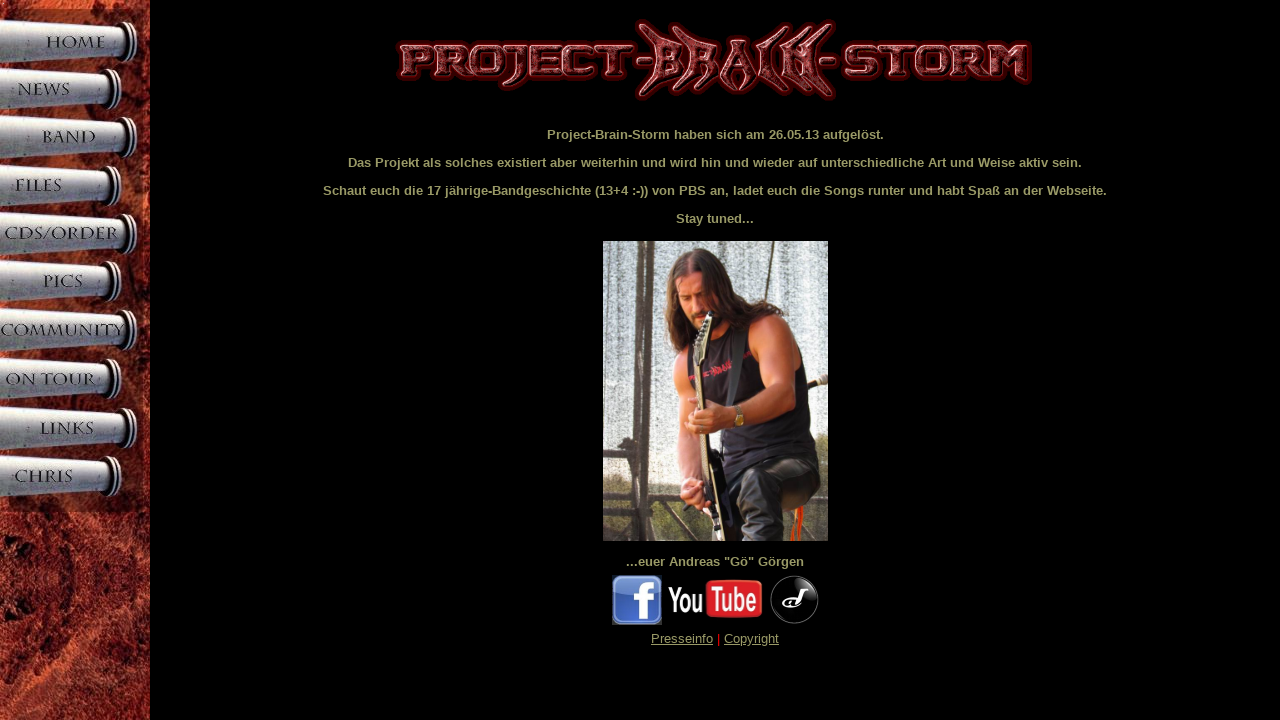

--- FILE ---
content_type: text/html
request_url: http://www.project-brain-storm.de/verteilung.htm
body_size: 802
content:
<html>

<head>
<title>Project-Brain-Storm - Offizielle Homepage</title>
<meta NAME="author" CONTENT="Andreas G�rgen">
<meta NAME="publisher" CONTENT="Andreas G�rgen">
<meta NAME="description" CONTENT="Offizielle Homepage der Metal-Band "Project-Brain-Storm". Project-Brain-Storm, Brainstorm, Truth lies in the Eye of Beholder, Metal, Rock, Speed, Musik, CD, Bestellung, H�rprobe, Stream, Sampler, Sounds, Sound, Soundcheck, Andreas G�rgen, Goergen, Ille P., Jochen Schwager, Chris Herrmann, Mirko Dahm, Hellwich, Helle, Ille, Marcus Schmalz, Marcel Hartmann, Download, Tabulaturen, Tabs, PTB-Dateien, PTB, MP3-Dateien, MP3, Realplayer-Dateien, RAM, Desktophintergr�nde, Desktophintergrund, Power Tab Editor, Bernkastel-Kues, Speyer, Ludwigshafen, Dannstadt-Schauernheim, B�hl-Iggelheim, Gitarre, Schlagzeug, Bass, Gesang, Line6, Crate, Jackson">
<meta HTTP-EQUIV="reply to" CONTENT="webmaster[at]project-brain-storm.de">
<meta NAME="language" CONTENT="de">
<meta NAME="keywords" CONTENT="Project-Brain-Storm, Brainstorm, Truth lies in the Eye of Beholder, Metal, Rock, Speed, Musik, CD, Bestellung, H�rprobe, Stream, Sampler, Sounds, Sound, Soundcheck, Andreas G�rgen, Goergen, Ille P., Jochen Schwager, Chris Herrmann, Mirko Dahm, Andreas Hellwich, Helle, Ille, Marcus Schmalz, Marcel Hartmann, Download, Tabulaturen, Tabs, PTB-Dateien, PTB, MP3-Dateien, MP3, Realplayer-Dateien, RAM, Desktophintergr�nde, Desktophintergrund, Power Tab Editor, Bernkastel-Kues, Speyer, Ludwigshafen, Dannstadt-Schauernheim, B�hl-Iggelheim, Speyer, Gitarre, Schlagzeug, Bass, Gesang, Line6, Crate, Jackson">
<meta NAME="robots" CONTENT="robots.txt">
<meta NAME="revisit-after" CONTENT="01 month">
<meta NAME="copyright" CONTENT="Andreas G�rgen">
<meta HTTP-EQUIV="refresh" CONTENT="1; URL=http://www.project-brain-storm.de/html/pbs.htm">

<link rel="stylesheet" href="html/pbs.css" type="text/css">
</head>

<body BGCOLOR="#000000" TEXT="#FFCC00" ALINK="#FFCC00" VLINK="#FFCC00" LINK="#FFCC00">
<div align="center"></div>
</body>
</html>


--- FILE ---
content_type: text/html
request_url: http://www.project-brain-storm.de/html/pbs.htm
body_size: 327
content:
<html>
<head>
<title>Project-Brain-Storm</title>
<meta http-equiv="Content-Type" content="text/html; charset=iso-8859-1">
</head>
<frameset cols="150,*" frameborder="NO" border="0" framespacing="0" rows="*"> 
  <frame name="leftFrame" scrolling="NO" noresize src="navi.htm" marginwidth="0" marginheight="0">
  <frame name="main" src="home.htm" frameborder="NO" scrolling="AUTO" noresize marginwidth="100">
</frameset>
<noframes> 
<body bgcolor="#FFFFFF" text="#000000">
</body>
</noframes> 
</html>


--- FILE ---
content_type: text/html
request_url: http://www.project-brain-storm.de/html/navi.htm
body_size: 789
content:
<html>
<head>
<title>Navigationsseite</title>
<meta http-equiv="Content-Type" content="text/html; charset=iso-8859-1">
</head>

<body bgcolor="#000000" text="#CC6633" background="bilder/webbase/navi.jpg" link="#FFCC00" vlink="#CC6633" alink="#FFFF66">
<table width="100" border="0">
  <tr>
    <td><img src="bilder/webbase/blender.gif" width="140" height="500" usemap="#Map" border="0"> 
      <map name="Map"> 
        <area shape="rect" coords="2,17,135,61" href="home.htm" target="main" alt="Home, Copyright, Impressum, Presse" title="Home, Copyright, Impressum, Presse">
        <area shape="rect" coords="2,65,118,106" href="news.htm" target="main" alt="News, Newsarchiv, Newsletter" title="News, Newsarchiv, Newsletter">
        <area shape="rect" coords="2,112,135,157" href="band.htm" target="main" alt="Band, Members, Mail, Biography, Private HPs" title="Band, Members, Mail, Biography, Private HPs">
        <area shape="rect" coords="1,161,119,204" href="files.htm" alt="Songs, MP3, Tabs, Midis, Videos" title="Songs, MP3, Tabs, Midis, Videos" target="main">
        <area shape="rect" coords="1,209,135,253" href="cds.htm" alt="CDs, Bestellung, Merchandising" title="CDs, Bestellung, Merchandising" target="main">
        <area shape="rect" coords="2,257,118,299" href="pics.htm" alt="Band, Mitglieder, Konzerte" title="Band, Mitglieder, Konzerte" target="main">
        <area shape="rect" coords="2,306,134,348" href="community.htm" alt="G&auml;stebuch, Merchandising" title="G&auml;stebuch, Merchandising" target="main">
        <area shape="rect" coords="2,356,120,398" href="ontour.htm" alt="Auftritte, gespielt und geplant" title="Auftritte, gespielt und geplant" target="main">
        <area shape="rect" coords="2,404,134,447" href="links.htm" alt="Bands, Stuff, Tips" title="Bands, Stuff, Tips" target="main">
        <area shape="rect" coords="3,453,124,493" href="chris.htm" alt="Tribut an Chris" title="Tribut an Chris" target="main">
      </map>
    </td>
  </tr>
</table>
</body>
</html>


--- FILE ---
content_type: text/html
request_url: http://www.project-brain-storm.de/html/home.htm
body_size: 1064
content:
<html>
<head>
<title>PBS - Home</title>
<meta http-equiv="Content-Type" content="text/html; charset=iso-8859-1">
<link rel="stylesheet" href="pbs.css" type="text/css">
<link href="https://plus.google.com/108852764877060291632/" rel="publisher" />
</head>

<body bgcolor="#000000" text="#999966" background="bilder/webbase/main.jpg" link="#999966" vlink="#999966" alink="#999966">
<table width="100%" border="0">
  <tr> 
    <td colspan="3" class="PBS"> 
      <div align="center"><img src="bilder/banner/14%20PBS%20rot_schwarz.gif" width="650"></div>
    </td>
  </tr>
</table>
<table width="100%" border="0">
  <tr> 
    <td class="PBS" colspan="6"> 
      <p align="center"><br>
        <b>Project-Brain-Storm haben sich am 26.05.13 aufgel&ouml;st. </b></p>
      <p align="center"><b>Das Projekt als solches existiert aber weiterhin und 
        wird hin und wieder auf unterschiedliche Art und Weise aktiv sein.</b></p>
      <p align="center"><b>Schaut euch die 17 j&auml;hrige-Bandgeschichte (13+4 
        :-)) von PBS an, ladet euch die Songs runter und habt Spa&szlig; an der 
        Webseite. </b></p>
      <p align="center"><b>Stay tuned...<br>
        <br>
        <img src="bilder/minishowcase/galleries/0954-2011%2009%2003%20Metallergrillen/2011%2009%2003%20100.JPG" height="300"> 
        <br>
        </b></p>
      <p align="center"><b>...euer Andreas &quot;G&ouml;&quot; G&ouml;rgen<br>
        </b></p>
      </td>
  </tr>
</table>
<div align="center"> 
  <table border="0" width="178" class="PBS">
    <tr> 
      <td><a href="http://www.facebook.com/pbsmetal" target="_blank"><img src="bilder/webbase/facebook_button.jpg" width="50" border="0"></a></td>
      <td><a href="http://www.youtube.com/user/PBSAndreas?feature=mhum" target="_blank"><img src="bilder/webbase/youtube_button.jpg" height="50" border="0"></a></td>
      <td><a href="http://www.regioactive.de/projectbrainstorm" target="_blank"><img src="bilder/webbase/regioactive_button.jpg" width="50" height="50" border="0"></a></td>
    </tr>
  </table>
  <table border="0" width="620" class="PBS">
    <tr> 
      <td>
        <div align="right"><font color="#999966"><a href="presse.htm">Presseinfo</a> 
          </font></div>
      </td>
      <td><font color="#FF0000">|</font> <a href="copyright.htm"><font color="#999966">Copyright</font></a> 
      </td>
    </tr>
  </table>
</div>
</body>
</html>


--- FILE ---
content_type: text/css
request_url: http://www.project-brain-storm.de/html/pbs.css
body_size: 277
content:
.PBS {  font-family: Tahoma, Arial, verdana; font-size: 13px; color: #999966; background-attachment: fixed; background-repeat: repeat}
.PBSklein { font-family: Tahoma, Arial, verdana; font-size: 13px; color: #999966; background-attachment: fixed; background-repeat: repeat }


--- FILE ---
content_type: text/css
request_url: http://www.project-brain-storm.de/html/pbs.css
body_size: 277
content:
.PBS {  font-family: Tahoma, Arial, verdana; font-size: 13px; color: #999966; background-attachment: fixed; background-repeat: repeat}
.PBSklein { font-family: Tahoma, Arial, verdana; font-size: 13px; color: #999966; background-attachment: fixed; background-repeat: repeat }
